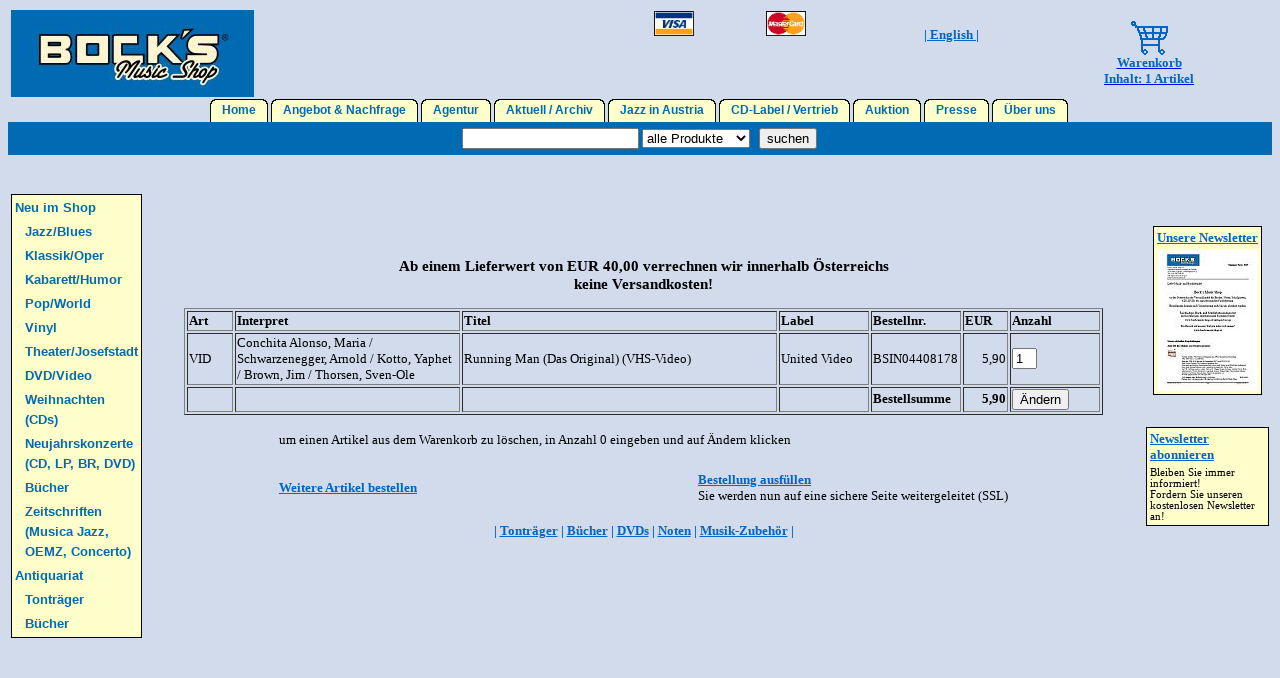

--- FILE ---
content_type: text/html
request_url: https://bocksmusicshop.at/shop.asp?lang=d&artikel=15914
body_size: 5804
content:

<!doctype html public "-//W3C//DTD HTML 4.0 Frameset//EN" "http://www.w3.org/TR/REC-html40/frameset.dtd">
<html lang="de">
<head>
<title>Bock's Music Shop</title>
<meta name="description" content="Bock's Musicshop: Wien, &Ouml;sterreich, Weltweiter Versandhandel f�r den anspruchsvollen Musikfreund">
<meta name="keywords" content="Musik,Schallplatten,CDs,Records,Musikb�cher,Musikliteratur,Schellacks,78s,HI-FI-Zubeh�r,Jazz,Klassik,Folk,Wiener Volksmusik,Ethno,World,Pop,Rock,Auktionen,Auktionslisten,Festpreislisten,Sammlersuchdienst,Singles,EPs,Swing,Blues,Bebop,Cool Jazz,Dixieland,Traditional,Radios,Grammophone,Noten,Magazine,Tonabnehmer,Abtastnadeln,Music,LPs,CDs,Musicbooks,Musicliterature,Shellacks,78rpm,HI-FI,Classic,Folk,Vienna Folkmusic,Auctions,Auction-Lists,Set-Sale-Lists,Collector-Service,Grammophones,Sheets,Magazines,Phono-Cartridges">
<meta name="date" content="2006-07-21">
<meta name="robots" content="index,follow">
<meta name="content-language" content="de">
<meta name="revisit-after" content="10 days">
<META name="verify-v1" content="Y+kp4B1BTe2nlJvqFbgZVkHSoiDwT+guWRkfGJtA5+I=" />
</head>

<style type="text/css">
<!--
td {
font-size:10pt;
font-family:Verdana;
}
td.menue {
line-height:16pt;
font-size:9pt;
font-weight:bold;
text-align:center;
background-color:#FFFFcc;
border-style:solid;
border-width:1px;
border-color:#000000;
border-bottom-style:none;
border-left-style:none;
border-right-style:none;
white-space:nowrap;
}

.kasterl td {border: solid black; border-width:1px; FONT-SIZE: 10pt; TEXT-ALIGN: center; FONT-WEIGHT: bold; width:33%; vertical-align:top; BACKGROUND-COLOR: #ffffcc}
.kasterl td a { display:block; width:100%; COLOR: black }

BODY {
	BACKGROUND-COLOR: #d1dbeb
}

body { background-color:#d1dbeb;}
a { text-decoration:underline;}

a.menue {
font-family:Arial;
color:#006bb3;
text-decoration:none;
}

a.menuelinks {
font-family:Arial;
font-weight:bold;
color:#006bb3;
text-decoration:none;
line-height:150%
}

.lichtblau {
font-family:Verdana;
font-weight:bold;
color:#9999cc;
FONT-SIZE: 10pt;
}

.blau {
font-family:Verdana;
font-weight:bold;
color:#0066cc;
FONT-SIZE: 10pt;
}

//-->
</style>



<table width=100% border=0>
<tr>
<td rowspan=2>
<a href="index.asp">
<img src="LogoNeu_kl.jpg" width="243" height="87" border="0">
</a>
</td>

<!--
<td><a href="new_xmas.asp">
<img src="xmas.gif" width="142" height="100" border="0" title="Weihnachts-CDs">
</a></td>
//-->

<!--
<td><a href="urlaub.asp">
<img src="sunchair.gif" width="131" height="80" border="0" title="CDs f�r den Urlaub">
</a></td>
//-->

<td valign="top"><img src="visa.gif"   width="40" height="25" title="Visacard"></td>
<td valign="top"><img src="master.gif" width="40" height="25" title="Mastercard"></td>
<td align=center valign="top">
<br>

  <a class="blau" href="shop.asp?lang=e" target="_top">| English |</a><BR>

</td>
<td rowspan=2 align=center>
<a href="shop.asp">
<img src="cart.gif" border=0><br><div class=blau>

Warenkorb
<BR>Inhalt: 1 Artikel
</div>
</a>
</td>
</tr>
</table>


<!--
if (left(agent,7) = "Mozilla" and instr(agent,"Googlebot") = 0 and instr(agent,"Herold") = 0 and instr(agent,"Yahoo") = 0 and instr(agent,"IDBot") = 0 and instr(agent,"Twiceler") = 0 _
and instr(agent,"MJ12bot") = 0 and instr(agent,"heritrix1") = 0 and instr(agent,"DotBot") = 0 and instr(agent,"Exabot") = 0 _ 
and instr(agent,"Baiduspider") = 0 and instr(agent,"bingbot") = 0 and instr(agent,"ezooms") = 0 and instr(agent,"nerdbynature") = 0 _ 
and instr(agent,"discobot") = 0 and instr(agent,"AhrefsBot") = 0 and instr(agent,"MetaJobBot") = 0 and instr(agent,"YandexBot") = 0 _ 
and instr(agent,"WBSearchBot") = 0 and instr(agent,"speedy_spider") = 0 and instr(agent,"webcrawler") = 0 and instr(agent,"jobroboter") = 0 _ 
and instr(agent,"SEOkicks") = 0 and instr(agent,"SISTRIX") = 0 _ 
and instr(agent,"dotnetdotcom") = 0) then
  Set fs = CreateObject("Scripting.FileSystemObject")
  path = server.mappath("asplog.txt")
  Set a = fs.OpenTextFile(path,8)
  logzeile=           request.serverVariables("HTTP_ACCEPT_LANGUAGE") & "|"
  logzeile=logzeile & request.serverVariables("REMOTE_ADDR")          & "|"
  logzeile=logzeile & request.serverVariables("HTTP_REFERER")         & "|"
  logzeile=logzeile & scriptname                                      & "|"
  logzeile=logzeile & request.serverVariables("HTTP_USER_AGENT")      & "|"
  logzeile=logzeile & day(date) & "." & month(date) & "." & year(date) & " " & hour(now) & ":" & minute(now)
  a.writeline(logzeile)
  a.close
end if
//-->


<center>

<table cellpadding=0 cellspacing=0>
<tr>

    <td><img src="links_gelb.gif" width=6 height=23></td>
    <td class="menue">
    <a class="menue" href="index.asp" target="_top">&nbsp;
  Home
  &nbsp;</a></td>
  
    <td><img src="rechts_gelb.gif" width=6 height=23></td>
  
  <td>&nbsp;</td>

    <td><img src="links_gelb.gif" width=6 height=23></td>
    <td class="menue">
    <a class="menue" href="angebot.asp" target="_top">&nbsp;
  Angebot & Nachfrage
  &nbsp;</a></td>
  
    <td><img src="rechts_gelb.gif" width=6 height=23></td>
  
  <td>&nbsp;</td>

    <td><img src="links_gelb.gif" width=6 height=23></td>
    <td class="menue">
    <a class="menue" href="agentur.asp" target="_top">&nbsp;
  Agentur
  &nbsp;</a></td>
  
    <td><img src="rechts_gelb.gif" width=6 height=23></td>
  
  <td>&nbsp;</td>

    <td><img src="links_gelb.gif" width=6 height=23></td>
    <td class="menue">
    <a class="menue" href="news.asp" target="_top">&nbsp;
  Aktuell / Archiv
  &nbsp;</a></td>
  
    <td><img src="rechts_gelb.gif" width=6 height=23></td>
  
  <td>&nbsp;</td>

    <td><img src="links_gelb.gif" width=6 height=23></td>
    <td class="menue">
    <a class="menue" href="jazzina.asp" target="_top">&nbsp;
  Jazz in Austria
  &nbsp;</a></td>
  
    <td><img src="rechts_gelb.gif" width=6 height=23></td>
  
  <td>&nbsp;</td>

    <td><img src="links_gelb.gif" width=6 height=23></td>
    <td class="menue">
    <a class="menue" href="label.asp" target="_top">&nbsp;
  CD-Label / Vertrieb
  &nbsp;</a></td>
  
    <td><img src="rechts_gelb.gif" width=6 height=23></td>
  
  <td>&nbsp;</td>

    <td><img src="links_gelb.gif" width=6 height=23></td>
    <td class="menue">
    <a class="menue" href="auktion.asp" target="_top">&nbsp;
  Auktion
  &nbsp;</a></td>
  
    <td><img src="rechts_gelb.gif" width=6 height=23></td>
  
  <td>&nbsp;</td>

    <td><img src="links_gelb.gif" width=6 height=23></td>
    <td class="menue">
    <a class="menue" href="press.asp" target="_top">&nbsp;
  Presse
  &nbsp;</a></td>
  
    <td><img src="rechts_gelb.gif" width=6 height=23></td>
  
  <td>&nbsp;</td>

    <td><img src="links_gelb.gif" width=6 height=23></td>
    <td class="menue">
    <a class="menue" href="home.asp" target="_top">&nbsp;
  �ber uns
  &nbsp;</a></td>
  
    <td><img src="rechts_gelb.gif" width=6 height=23></td>
  
  <td>&nbsp;</td>

</tr>
</table>

<table width=100% cellpadding=0 cellspacing=0 style="background-color:#006bb3;">
<tr><th colspan=3 style="line-height:5pt;">&nbsp;</th></tr>
<tr align=center><td>&nbsp;</td>
<form method=get action="db.asp">
<td>
<input type="text" name="allg">
<select name="prod">

  <option value="">alle Produkte
  <option value="T">Tontr�ger
  <option value="V">DVD/Video
  <option value="B">B�cher
  <option value="S">Noten
  <option value="H">Musik-Zubeh�r

</select>
&nbsp;
<!--input type=image src="findit.gif" width=60 height=15-->
<input type=submit Value="suchen" width=60 height=15>
</td>
</form>
<td>&nbsp;</td></tr>
<tr><th colspan=3 style="line-height:5pt;">&nbsp;</th></tr>
</table>

</center>

<BR><BR><FONT face=Verdana size=2>

<table width="100%">
<tr>
<td width="10%" valign="top" align="left">


  <table style="BACKGROUND-COLOR: #ffffcc;BORDER: #000000 1px solid;" border="0" align="center">

  
      <tr><td colspan=2>
    
    <A class="menuelinks" href="" target=_top>Neu im Shop</A>
    </td></tr>
  
      <tr><td>&nbsp;&nbsp;</td><td>
    
    <A class="menuelinks" href="new_jazz.asp" target=_top>Jazz/Blues</A>
    </td></tr>
  
      <tr><td>&nbsp;&nbsp;</td><td>
    
    <A class="menuelinks" href="new_classic.asp" target=_top>Klassik/Oper</A>
    </td></tr>
  
      <tr><td>&nbsp;&nbsp;</td><td>
    
    <A class="menuelinks" href="new_cabaret.asp" target=_top>Kabarett/Humor</A>
    </td></tr>
  
      <tr><td>&nbsp;&nbsp;</td><td>
    
    <A class="menuelinks" href="new_pop.asp" target=_top>Pop/World</A>
    </td></tr>
  
      <tr><td>&nbsp;&nbsp;</td><td>
    
    <A class="menuelinks" href="new_vinyl.asp" target=_top>Vinyl</A>
    </td></tr>
  
      <tr><td>&nbsp;&nbsp;</td><td>
    
    <A class="menuelinks" href="josefstadt.asp" target=_top>Theater/Josefstadt</A>
    </td></tr>
  
      <tr><td>&nbsp;&nbsp;</td><td>
    
    <A class="menuelinks" href="new_dvd.asp" target=_top>DVD/Video</A>
    </td></tr>
  
      <tr><td>&nbsp;&nbsp;</td><td>
    
    <A class="menuelinks" href="new_xmas.asp" target=_top>Weihnachten (CDs)</A>
    </td></tr>
  
      <tr><td>&nbsp;&nbsp;</td><td>
    
    <A class="menuelinks" href="news251231.asp" target=_top>Neujahrskonzerte (CD, LP, BR, DVD)</A>
    </td></tr>
  
      <tr><td>&nbsp;&nbsp;</td><td>
    
    <A class="menuelinks" href="new_books.asp" target=_top>B�cher</A>
    </td></tr>
  
      <tr><td>&nbsp;&nbsp;</td><td>
    
    <A class="menuelinks" href="new_periodicals.asp" target=_top>Zeitschriften (Musica Jazz, OEMZ, Concerto)</A>
    </td></tr>
  
      <tr><td colspan=2>
    
    <A class="menuelinks" href="" target=_top>Antiquariat</A>
    </td></tr>
  
      <tr><td>&nbsp;&nbsp;</td><td>
    
    <A class="menuelinks" href="antiquariat_tontraeger.asp" target=_top>Tontr�ger</A>
    </td></tr>
  
      <tr><td>&nbsp;&nbsp;</td><td>
    
    <A class="menuelinks" href="antiquariat_buecher.asp" target=_top>B�cher</A>
    </td></tr>
  
  </table>
	<BR><BR>


</td>

<td width=3%>&nbsp;</td>

<td width=74% align="center" valign="top">


<BR>
<font face="Verdana" size=2>
<CENTER>
<BR><BR>


  <form method="post" action="shop.asp" onsubmit="return isNumeric(this);">
  
    <h3>Ab einem Lieferwert von EUR 40,00 verrechnen wir innerhalb �sterreichs<br>
	keine Versandkosten!</h3>
  
  
  <table border=1>
  <tr>
  
  <td width=5%>
    <b>Art</b>
  </td>
  
  <td width=25%>
    <b>Interpret</b>
  </td>
  
  <td width=35%>
    <b>Titel</b>
  </td>
  
  <td width=10%>
    <b>Label</b>
  </td>
  
  <td width=10%>
    <b>Bestellnr.</b>
  </td>
  
  <td width=5%>
    <b>EUR</b>
  </td>
  
  <td width=10%>
    <b>Anzahl</b>
  </td>
  

  </tr>

  
    <TR>
      <td>VID</td>
      <td>Conchita Alonso, Maria / Schwarzenegger, Arnold / Kotto, Yaphet / Brown, Jim / Thorsen, Sven-Ole</td> 
      <td>Running Man (Das Original) (VHS-Video)</td> 
      <td>United Video&nbsp;</td> 
      <td>BSIN04408178</td> 
      <td align="right">5,90</td>
	  
		<td><input type="text" name="15914" value="1" size="1" maxlength="2"></td>
	  
    </TR>
  
  <tr>
  <td></td>
  <td></td>
  <td></td>
  <td></td>
  <td><b>Bestellsumme</b></td>
  <td align=right><b>5,90</b></td>
  
	  <td><input type="submit" Value="�ndern"></td>
  
  </tr>
  </TABLE>
  </form>
  
</font>
</CENTER></P>


  <center>
  <table width=80%>
  <tr>
  
	<td colspan="3">um einen Artikel aus dem Warenkorb zu l�schen, in Anzahl 0 eingeben und auf �ndern klicken</td></tr><tr><td>&nbsp;</td></tr><tr>
	<td width=30%><a class="blau" href="javascript:history.back();">Weitere Artikel bestellen</a><BR></td>
	<td width=40%>&nbsp;</td>
    <td width=30% nowrap><a class="blau" href="https://bocksmusicshop.at/shop.asp?kassa=J&artikel=&uid=27181117202623331223110">Bestellung ausf�llen</a><br>Sie werden nun auf eine sichere Seite weitergeleitet (SSL)</td>
  
  </tr>
  </table>
  </center>
  <BR>
  <center>
<div class=blau>

  | <a class="blau" href="record.asp" target="_top">Tontr�ger</a>
  | <a class="blau" href="book.asp" target="_top">B�cher</a>
  | <a class="blau" href="dvd.asp" target="_top">DVDs</a>
  | <a class="blau" href="db.asp?Type=S" target="_top">Noten</a>
  | <a class="blau" href="db.asp?Type=H" target="_top">Musik-Zubeh�r</a>
  |

</div>
</center>

</html>

<script language="javascript">

 submitted=false;

 function kontrolle(form)
 {
  if(submitted)
   return false;
  if(form.agb.checked == false)
  {
   alert("Ohne Akzeptanz der AGBs kann keine Bestellung durchgef�hrt werden");
   return false;
  }
  if(form.name.value=="")
  {
   alert("Name fehlt");
   return false;
  }
  if(form.email.value=="" && form.tel.value=="")
  {
   alert("entweder Email oder Telefon eingeben");
   return false;
  }
  if(form.email.value!="" && (form.email.value.indexOf("@") == -1 || form.email.value.indexOf(".") == -1))
  {
   alert("Bitte eine g�ltige Email-Adresse eingeben");
   return false;
  }
  if(form.adr1.value=="")
  {
   alert("mindestens 1. Adressfeld eingeben");
   return false;
  }
  if(form.email.value=="")
  {
   alert("Bitte Email-Adresse eingeben");
   return false;
  }
  if(form.adr3.value=="")
  {
   alert("Postleitzahl/Ort eingeben");
   return false;
  }
  if(form.zahlart[0].checked == false &&
     form.zahlart[1].checked == false &&
     form.zahlart[2].checked == false &&
     form.zahlart[3].checked == false &&
     form.zahlart[4].checked == false)
  {
   alert("Bitte die gew�nschte Zahlungsart angeben");
   return false;
  }

  if(form.zahlart[4].checked == true)
  {
    if(form.ccname.value=="")
    {
      alert("Karteninhaber fehlt");
      return false;
    }
    if(form.cvc.value=="")
    {
      alert("Kartenpr�fnummer fehlt");
      return false;
    }

    if((form.karte.value == "Visa" && isVisa(form.ccnr.value)) ||
       (form.karte.value == "MC"   && isMasterCard(form.ccnr.value)))
    {}
    else
    {
     alert("Kreditkartennummer falsch");
     return false;
    }
  }
  
  document.Signon.Bsenden.disabled=true;
  submitted=true;
  return true;	
 }

function isCreditCard(st) {
  // Encoding only works on cards with less than 19 digits
  if (st.length > 19)
    return (false);

  sum = 0; mul = 1; l = st.length;
  for (i = 0; i < l; i++) {
    digit = st.substring(l-i-1,l-i);
    tproduct = parseInt(digit ,10)*mul;
    if (tproduct >= 10)
      sum += (tproduct % 10) + 1;
    else
      sum += tproduct;
    if (mul == 1)
      mul++;
    else
      mul--;
  }

  if ((sum % 10) == 0)
    return (true);
  else
    return (false);

}


function isVisa(cc)
{
  if (((cc.length == 16) || (cc.length == 13)) &&
      (cc.substring(0,1) == 4))
    return isCreditCard(cc);
  return false;
}


function isMasterCard(cc)
{
  firstdig = cc.substring(0,1);
  seconddig = cc.substring(1,2);
  if ((cc.length == 16) && (firstdig == 5) &&
      ((seconddig >= 1) && (seconddig <= 5)))
    return isCreditCard(cc);
  return false;

} 

function isNumeric(form)
{
  for (var i=0; i<form.length; i++)
  {
    var testval = form.elements[i].value;
	if (testval != parseInt(testval) && form.elements[i].type != 'submit')
	{
		alert(testval + ' ist keine Zahl');
		return false;
	}
  }

  return true;
}

</script>


</td>

<td width=3%>&nbsp;</td>

<td width=10% valign="top" align="left">

<BR><BR>
<TABLE style="BORDER-RIGHT: #000000 1px solid; BORDER-TOP: #000000 1px solid; BORDER-LEFT: #000000 1px solid; BORDER-BOTTOM: #000000 1px solid; BACKGROUND-COLOR: #ffffcc" align=center border=0>
<TR><TD>
<A class="blau" href="newsletter.asp" target=_top>Unsere&nbsp;Newsletter
</TD></TR>
<TR>
<TD align="center"><A class=blau href="newsletter.asp" target=_top>
<img src="newsletter.jpg" border="0">
</A></TD>
</TR>
</TABLE>

<BR><BR><TABLE style="BORDER-RIGHT: #000000 1px solid; BORDER-TOP: #000000 1px solid; BORDER-LEFT: #000000 1px solid; BORDER-BOTTOM: #000000 1px solid; BACKGROUND-COLOR: #ffffcc" align=center border=0>
<TR>
<TD><a class="blau" href="newsletter_abo.asp" target="_top">

  Newsletter abonnieren

</A></TD></TR><TR><TD style="font-size: 8pt;">

  Bleiben Sie immer informiert!<br>
  Fordern Sie unseren kostenlosen Newsletter an!

</TD></TR></TBODY></TABLE>
<BR><BR>

</td>

</tr>
</table>

<BR><BR>

<center>
<br>
<div class="blau">

  | <a class="blau" href="unternehmen.asp" target="_top">Kontakt - Unternehmensdaten</a>
  | <a class="blau" href="agb.asp"         target="_top">Allgemeine Gesch�ftsbedingungen</a>
  | <a class="blau" href="datenschutz.asp" target="_top">Datenschutz</a>
  | <a class="blau" href="links.asp"       target="_top">Links</a>
  |

</div>
</center>


</html>
